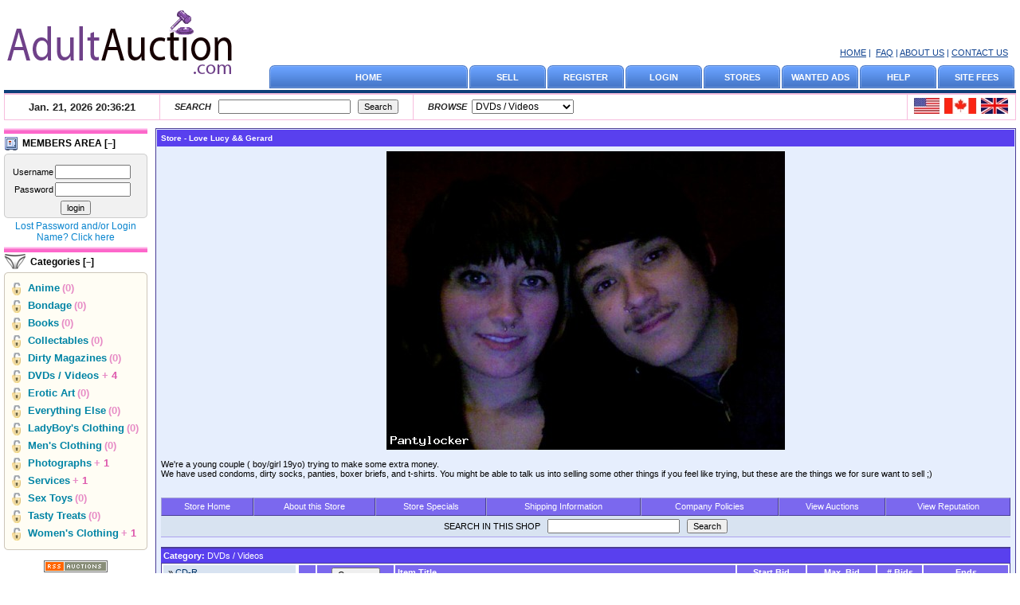

--- FILE ---
content_type: text/html
request_url: http://www.adultauction.com/shop.php?parent_id=1867&user_id=100194
body_size: 5538
content:
<!DOCTYPE HTML PUBLIC "-//W3C//DTD HTML 4.01 Transitional//EN">
<html>
<head>
<title>AdultAuction.com - Adult Auction, XXX Auction, Panty Auction</title>
<meta http-equiv="Content-Type" content="text/html; charset=iso-8859-1">
<meta name="description" content="Buy or Sell Dirty Used Panties, DVDs, Pantyhose, Socks, Sex Toys and so much more!">
<meta name="keywords" content="auction, sell, selling, nude, naked, woman, women, girl, panties, panty, pantie, used socks, used panties, used pantyhose, cum, penis, ass, piss, pissing, pee, peeing, toilet, ladyboy, transsexual, dirty stinking panties, spanking, dvd, photos, pictures, sex, gay, lesbian, bras, jocks, briefs, guy selling used underwear, shit, shitting, fuck"><link href="themes/v6/style.css" rel="stylesheet" type="text/css">
<style type="text/css">
<!--
.lb {
	background-image:  url(themes/modern_silver/img/lb_bg.gif);
}
.db {
	background-image:  url(themes/modern_silver/img/db_bg.gif);
}
-->
</style>
<script language="javascript" src="themes/v6/main.js" type="text/javascript"></script>
<script language=JavaScript src='scripts/innovaeditor.js'></script>
<script type="text/javascript">
var currenttime = 'January 21, 2026 20:36:19';
var serverdate=new Date(currenttime);

function padlength(what){
	var output=(what.toString().length==1)? "0"+what : what;
	return output;
}

function displaytime(){
	serverdate.setSeconds(serverdate.getSeconds()+1)
	var timestring=padlength(serverdate.getHours())+":"+padlength(serverdate.getMinutes())+":"+padlength(serverdate.getSeconds());
	document.getElementById("servertime").innerHTML=timestring;
}

window.onload=function(){
	setInterval("displaytime()", 1000);
}

</script>
</head>
<TABLE WIDTH=100% bgcolor=fefefe BORDER=0 CELLPADDING=0 CELLSPACING=0>

<body bgcolor="#ffffff" leftmargin="5" topmargin="5" marginwidth="5" marginheight="5">

	
<table width="100%" border="0" align="center" cellpadding="0" cellspacing="0">
<tr>
   <td width="100%"><table width="100%" border="0" cellpadding="0" cellspacing="0" style="border-bottom: 4px solid #0f3f79;">
         <tr valign="bottom">
            <td><a href="http://www.adultauction.com/index.php"><img src="images/probidlogo.gif?4874" alt="Pantylocker - The Adult Auction Showcase" vspace="4" border="0"></a></td>
            <td width="100%" valign="bottom" style="padding-left: 30px;">
            	<div class="toplink" align="right" style="padding: 10px;"> 
            		
            		<a href="http://www.adultauction.com/index.php">HOME</a> | 
                  &nbsp;<a href="http://www.adultauction.com/faq,page,content_pages">FAQ</a>
                                    | <a href="http://www.adultauction.com/about_us,page,content_pages">ABOUT US</a>
                                                      | <a href="http://www.adultauction.com/contact_us,page,content_pages">CONTACT US</a>
                                 </div>
               <table width="100%" border="0" cellspacing="0" cellpadding="0">
                  <tr height="31" align="center">
                                          <td width="6"><img src="themes/modern_silver/img/lb_s.gif" width="6" height="31"></td>
                     <td nowrap class="lb mainmenu" width="">&nbsp;<a href="http://www.adultauction.com/index.php">HOME</a>&nbsp;</td>
                     <td width="8"><img src="themes/modern_silver/img/lb_e.gif" width="8" height="31"></td>
                                          <td width="6"><img src="themes/modern_silver/img/lb_s.gif" width="6" height="31"></td>
                     <td nowrap class="lb mainmenu" width="9%">&nbsp;<a href="http://www.adultauction.com/sell_item,redirect,login">SELL</a>&nbsp;</td>
                     <td width="8"><img src="themes/modern_silver/img/lb_e.gif" width="8" height="31"></td>
                                          <td width="6"><img src="themes/modern_silver/img/lb_s.gif" width="6" height="31"></td>
                     <td nowrap class="lb mainmenu" width="9%">&nbsp;<a href="http://www.adultauction.com/register.php">REGISTER</a>&nbsp;</td>
                     <td width="8"><img src="themes/modern_silver/img/lb_e.gif" width="8" height="31"></td>
                     
                                          <td width="6"><img src="themes/modern_silver/img/lb_s.gif" width="6" height="31"></td>
                     <td nowrap class="lb mainmenu" width="9%">&nbsp;<a href="http://www.adultauction.com/login.php">LOGIN</a>&nbsp;</td>
                     <td width="8"><img src="themes/modern_silver/img/lb_e.gif" width="8" height="31"></td>
                                          <td width="6"><img src="themes/modern_silver/img/lb_s.gif" width="6" height="31"></td>
                     <td nowrap class="lb mainmenu" width="9%">&nbsp;<a href="http://www.adultauction.com/stores.php">STORES</a>&nbsp;</td>
                     <td width="8"><img src="themes/modern_silver/img/lb_e.gif" width="8" height="31"></td>
                                          <td width="6"><img src="themes/modern_silver/img/lb_s.gif" width="6" height="31"></td>
                     <td nowrap class="lb mainmenu" width="9%">&nbsp;<a href="http://www.adultauction.com/wanted_ads.php">WANTED ADS</a>&nbsp;</td>
                     <td width="8"><img src="themes/modern_silver/img/lb_e.gif" width="8" height="31"></td>
                                          <td width="6"><img src="themes/modern_silver/img/lb_s.gif" width="6" height="31"></td>
                     <td nowrap class="lb mainmenu" width="9%">&nbsp;<a href="http://www.adultauction.com/help,page,content_pages">HELP</a>&nbsp;</td>
                     <td width="8"><img src="themes/modern_silver/img/lb_e.gif" width="8" height="31"></td>
                                          <td width="6"><img src="themes/modern_silver/img/lb_s.gif" width="6" height="31"></td>
                     <td nowrap class="lb mainmenu" width="9%">&nbsp;<a href="http://www.adultauction.com/site_fees.php">SITE FEES</a>&nbsp;</td>
                     <td width="8"><img src="themes/modern_silver/img/lb_e.gif" width="8" height="31"></td>
                                       </tr>
               </table></td>
         </tr>
      </table>
      
      <table width="100%" height="29" border="0" cellpadding="0" cellspacing="0" bgcolor="#ffffff" style="border: 1px solid #f7bdde; border-top: 2px solid #f7bdde;">
         <tr height="31">
            <td width="194" nowrap align="center" class="search">&nbsp;&nbsp;&nbsp;<font size="2">Jan. 21, 2026 <span id="servertime"></span></font>&nbsp;&nbsp;&nbsp;</td>
            <form action="auction_search.php" method="post">
            <input type="hidden" name="option" value="basic_search">
               <td class="search" nowrap style="border-left: 1px solid #f7bdde;">&nbsp;&nbsp;&nbsp;&nbsp;&nbsp;&nbsp;<a href="http://www.adultauction.com/search.php"><i>SEARCH</i></a>&nbsp;&nbsp;&nbsp;</td>
               <td class="search" nowrap><input type="text" size="25" name="basic_search">&nbsp;&nbsp;&nbsp;</td>
               <td class="search" nowrap><input name="form_basic_search" type="submit" value="Search">&nbsp;&nbsp;&nbsp;&nbsp;&nbsp;&nbsp;</td>
            </form>
            <td class="search" nowrap style="border-left: 1px solid #f7bdde;">&nbsp;&nbsp;&nbsp;&nbsp;&nbsp;&nbsp;<i>BROWSE</i>&nbsp;&nbsp;</td>
						<form name="cat_browse_form" method="get" action="categories.php">
            <td width="100%" class="search"><select name="parent_id" id="parent_id" class="contentfont" onChange="javascript:cat_browse_form.submit()"> <option value="" selected>Choose a Category</option><option value="1948" >Anime</option> <option value="1949" >Bondage</option> <option value="1950" >Books</option> <option value="1874" >Collectables</option> <option value="1872" >Dirty Magazines</option> <option value="1867" selected>DVDs / Videos </option> <option value="1869" >Erotic Art</option> <option value="1877" >Everything Else</option> <option value="1871" >LadyBoy&#039;s Clothing</option> <option value="1868" >Men&#039;s Clothing</option> <option value="1913" >Photographs</option> <option value="1873" >Services</option> <option value="1875" >Sex Toys</option> <option value="1870" >Tasty Treats</option> <option value="1866" >Women&#039;s Clothing</option> <option value="">------------------------</option> <option value="0">All Categories</option></select></td>
            </form>
                        <td nowrap style="border-left: 1px solid #f7bdde;" align="center">&nbsp;&nbsp;<a href="http://www.adultauction.com/english,change_language,index"><img src="themes/v6/img/english.gif" border="0" alt="english"></a>&nbsp;&nbsp;</td>
                     </tr>
      </table>
      <div><img src="themes/v6/img/pixel.gif" width="1" height="10"></div>

      <table width="100%" border="0" cellspacing="0" cellpadding="0">
      <tr valign="top">
         <td width="180"><script language="javascript">
					var ie4 = false;
					if(document.all) { ie4 = true; }

					function getObject(id) { if (ie4) { return document.all[id]; } else { return document.getElementById(id); } }
					function toggle(link, divId) {
						var lText = link.innerHTML;
						var d = getObject(divId);
						if (lText == '+') { link.innerHTML = '&#8211;'; d.style.display = 'block'; }
						else { link.innerHTML = '+'; d.style.display = 'none'; }
					}
				</script>
				            <table width='100%' border='0' cellspacing='0' cellpadding='0'>
					<tr height='7'><td colspan='2' background='themes/v6/img/headerbg_y.gif'><img src='themes/v6/img/pixel.gif' width='1' height='7'></td></tr>
	        <tr height='25'>
	        <td width='17'><img src='themes/v6/img/ico_user.gif' width='17' height='17'></td>
	        <td width='100%' class='cathead'>&nbsp;&nbsp;<b>MEMBERS AREA [<a title="show/hide" class="hidelayer" id="exp1102170142_link" href="javascript: void(0);" onclick="toggle(this, 'exp1102170142');">&#8211;</a>]</b></td>
	        </tr>
	        </table>            <div id="exp1102170142">
            <div id="exp1102170142">
<table width="100%" height="81" border="0" cellpadding="0" cellspacing="2" background="themes/v6/img/userbg.gif">
   <form action="login.php" method="post" name="loginbox">
      <input type="hidden" name="operation" value="submit">
      <input type="hidden" name="redirect" value="/shop.php?parent_id=1867&user_id=100194">
      <tr>
      	  <tr> 
            <td colspan="2"><img src="themes/v6/img/pixel.gif" width="1" height="3"></td>
          </tr>
         <td align="right">Username</td>
         <td nowrap class="user"><input name="username" type="text" size="10" style="width:95px;">
         </td>
      </tr>
      <tr>
         <td align="right" nowrap>Password</td>
         <td nowrap class="user"><input name="password" type="password" size="10" style="width:95px;"></td>
      </tr>
      <tr >
         <td colspan="2" align="center"><input name="form_loginbox_proceed" id="form_loginbox_proceed" type="submit" value="login"></td>
      </tr>
   </form>
</table>
<div><img src="themes/v6/img/pixel.gif" width="1" height="3"></div>
<div align="center" class="contentfont">
<a href="retrieve_password.php">
         Lost Password and/or Login Name? Click here         </a> 
</div>
</div>            </div>
            <div><img src="themes/v6/img/pixel.gif" width="1" height="5"></div>
            <noscript>
            Javascript not supported            </noscript>
            <table width='100%' border='0' cellspacing='0' cellpadding='0'>
					<tr height='7'><td colspan='2' background='themes/v6/img/headerbg_y.gif'><img src='themes/v6/img/pixel.gif' width='1' height='7'></td></tr>
	        <tr height='25'>
	        <td width='17'><img src='themes/v6/img/ico_m.gif' width='27' height='20'></td>
	        <td width='100%' class='cathead'>&nbsp;&nbsp;<b>Categories [<a title="show/hide" class="hidelayer" id="exp1102170166_link" href="javascript: void(0);" onclick="toggle(this, 'exp1102170166');">&#8211;</a>]</b></td>
	        </tr>
	        </table>            <div id="exp1102170166">
            
<div><img src="themes/v6/img/cattop.gif"></div>
<table width="100%" border="0" cellspacing="1" cellpadding="2" bgcolor="#fffdf4" style="border-left: 1px solid #cdc6ba; border-right: 1px solid #cdc6ba;">
      <tr>
      <td class="categories"><img src="themes/v6/img/topbullet.gif" hspace="6" align="absmiddle"><a class="ln" href="http://www.adultauction.com/Anime,category,1948,parent_id,categories" >
         <font size="2"><b>Anime</b></font>
         <font color=#e78cc6 size="2"><b>(0)</b></font></a></td>
   </tr>
      <tr>
      <td class="categories"><img src="themes/v6/img/topbullet.gif" hspace="6" align="absmiddle"><a class="ln" href="http://www.adultauction.com/Bondage,category,1949,parent_id,categories" >
         <font size="2"><b>Bondage</b></font>
         <font color=#e78cc6 size="2"><b>(0)</b></font></a></td>
   </tr>
      <tr>
      <td class="categories"><img src="themes/v6/img/topbullet.gif" hspace="6" align="absmiddle"><a class="ln" href="http://www.adultauction.com/Books,category,1950,parent_id,categories" >
         <font size="2"><b>Books</b></font>
         <font color=#e78cc6 size="2"><b>(0)</b></font></a></td>
   </tr>
      <tr>
      <td class="categories"><img src="themes/v6/img/topbullet.gif" hspace="6" align="absmiddle"><a class="ln" href="http://www.adultauction.com/Collectables,category,1874,parent_id,categories" >
         <font size="2"><b>Collectables</b></font>
         <font color=#e78cc6 size="2"><b>(0)</b></font></a></td>
   </tr>
      <tr>
      <td class="categories"><img src="themes/v6/img/topbullet.gif" hspace="6" align="absmiddle"><a class="ln" href="http://www.adultauction.com/Dirty-Magazines,category,1872,parent_id,categories" >
         <font size="2"><b>Dirty Magazines</b></font>
         <font color=#e78cc6 size="2"><b>(0)</b></font></a></td>
   </tr>
      <tr>
      <td class="categories"><img src="themes/v6/img/topbullet.gif" hspace="6" align="absmiddle"><a class="ln" href="http://www.adultauction.com/DVDs--Videos-,category,1867,parent_id,categories" >
         <font size="2"><b>DVDs / Videos </b></font>
         <font color=#e78cc6 size="2"><b>+ <font color=#de5aad><strong>4</font></strong></b></font></a></td>
   </tr>
      <tr>
      <td class="categories"><img src="themes/v6/img/topbullet.gif" hspace="6" align="absmiddle"><a class="ln" href="http://www.adultauction.com/Erotic-Art,category,1869,parent_id,categories" >
         <font size="2"><b>Erotic Art</b></font>
         <font color=#e78cc6 size="2"><b>(0)</b></font></a></td>
   </tr>
      <tr>
      <td class="categories"><img src="themes/v6/img/topbullet.gif" hspace="6" align="absmiddle"><a class="ln" href="http://www.adultauction.com/Everything-Else,category,1877,parent_id,categories" >
         <font size="2"><b>Everything Else</b></font>
         <font color=#e78cc6 size="2"><b>(0)</b></font></a></td>
   </tr>
      <tr>
      <td class="categories"><img src="themes/v6/img/topbullet.gif" hspace="6" align="absmiddle"><a class="ln" href="http://www.adultauction.com/LadyBoys-Clothing,category,1871,parent_id,categories" >
         <font size="2"><b>LadyBoy&#039;s Clothing</b></font>
         <font color=#e78cc6 size="2"><b>(0)</b></font></a></td>
   </tr>
      <tr>
      <td class="categories"><img src="themes/v6/img/topbullet.gif" hspace="6" align="absmiddle"><a class="ln" href="http://www.adultauction.com/Mens-Clothing,category,1868,parent_id,categories" >
         <font size="2"><b>Men&#039;s Clothing</b></font>
         <font color=#e78cc6 size="2"><b>(0)</b></font></a></td>
   </tr>
      <tr>
      <td class="categories"><img src="themes/v6/img/topbullet.gif" hspace="6" align="absmiddle"><a class="ln" href="http://www.adultauction.com/Photographs,category,1913,parent_id,categories" >
         <font size="2"><b>Photographs</b></font>
         <font color=#e78cc6 size="2"><b>+ <font color=#de5aad><strong>1</font></strong></b></font></a></td>
   </tr>
      <tr>
      <td class="categories"><img src="themes/v6/img/topbullet.gif" hspace="6" align="absmiddle"><a class="ln" href="http://www.adultauction.com/Services,category,1873,parent_id,categories" >
         <font size="2"><b>Services</b></font>
         <font color=#e78cc6 size="2"><b>+ <font color=#de5aad><strong>1</font></strong></b></font></a></td>
   </tr>
      <tr>
      <td class="categories"><img src="themes/v6/img/topbullet.gif" hspace="6" align="absmiddle"><a class="ln" href="http://www.adultauction.com/Sex-Toys,category,1875,parent_id,categories" >
         <font size="2"><b>Sex Toys</b></font>
         <font color=#e78cc6 size="2"><b>(0)</b></font></a></td>
   </tr>
      <tr>
      <td class="categories"><img src="themes/v6/img/topbullet.gif" hspace="6" align="absmiddle"><a class="ln" href="http://www.adultauction.com/Tasty-Treats,category,1870,parent_id,categories" >
         <font size="2"><b>Tasty Treats</b></font>
         <font color=#e78cc6 size="2"><b>(0)</b></font></a></td>
   </tr>
      <tr>
      <td class="categories"><img src="themes/v6/img/topbullet.gif" hspace="6" align="absmiddle"><a class="ln" href="http://www.adultauction.com/Womens-Clothing,category,1866,parent_id,categories" >
         <font size="2"><b>Women&#039;s Clothing</b></font>
         <font color=#e78cc6 size="2"><b>+ <font color=#de5aad><strong>1</font></strong></b></font></a></td>
   </tr>
   </table>
<div><img src="themes/v6/img/catbottom.gif"></div>
            </div>
            <div><img src="themes/v6/img/pixel.gif" width="180" height="1"></div>
            
				<br>
				<div align="center"><a href="rss_feed.php"><img src="themes/v6/img/system/rss.gif" border="0" alt="" align="absmiddle"></a></div>   

								
            </td>
            <td width="10"><img src="themes/v6/img/pixel.gif" width="10" height="1"></td>
         <td width="100%">
<link href="store_templates/store2/store_style.css" rel="stylesheet" type="text/css"> <table border="0" cellpadding="5" cellspacing="1" width="100%" class="store_main">
	<tr>
		<td bgcolor="#5940ee" class="submenu_shop"><b>Store - Love Lucy &amp;&amp; Gerard </b></td>
	</tr>
   <tr>
      <td width="100%">
      	<table border="0" cellpadding="0" cellspacing="0" width="100%">
					         <tr>
	            <td class="storestand1" align="center">
	               <img src="uplimg/img_store_logo_100194_091cedea3c451edc6bdf77cf875803cf.jpg" border="0">
	            </td>
	         </tr>
	         <tr>
	            <td width="100%">&nbsp;</td>
	         </tr>
	         	         <tr>
	            <td width="100%" class="storestand1">
	            	We're a young couple ( boy/girl 19yo) trying to make some extra money. <div>We have used condoms, dirty socks, panties, boxer briefs, and t-shirts. You might be able to talk us into selling some other things if you feel like trying, but these are the things we for sure want to sell ;)</div>	            </td>
	         </tr>
	         <tr>
	            <td width="100%">&nbsp;</td>
	         </tr>
	      </table>
			<br>
<table width="100%" border="0" cellspacing="0" cellpadding="0" class="menu_shop">
   <tr align="center">
      <td class="bordermenu_shop"><a href="shop.php?user_id=100194">
         Store Home         </a></td>
      <td class="bordermenu_shop"><a href="shop.php?user_id=100194&page=shop_about">
         About this Store         </a></td>
      <td class="bordermenu_shop"><a href="shop.php?user_id=100194&page=shop_specials">
         Store Specials         </a></td>
      <td class="bordermenu_shop"><a href="shop.php?user_id=100194&page=shop_shipping_info">
         Shipping Information         </a></td>
      <td class="bordermenu_shop"><a href="shop.php?user_id=100194&page=shop_company_policies">
         Company Policies         </a></td>
      <td class="bordermenu_shop"><a href="other_items.php?owner_id=100194">
         View Auctions         </a></td>
      <td class="bordermenu_shop"><a href="user_reputation.php?user_id=100194">
         View Reputation         </a></td>
   </tr>
</table>
<table width="100%" border="0" cellpadding="3" cellspacing="1" class="search_shop" align="center"> 
	<form action="shop.php" method="get"> 
	<input type="hidden" name="user_id" value="100194">
	<tr> 
		<td nowrap align="center">SEARCH IN THIS SHOP &nbsp; <INPUT size="25" name="keywords_search" value=""> &nbsp;  
			<input name="form_search_proceed" type="submit" value="Search"></td> 
	</tr> 
	</form> 
</table>
<br>
<table width="100%" border="0" cellspacing="0" cellpadding="3">
   <tr>
      <td class="catnav_shop"><a href="shop.php?user_id=100194&keywords_search="><b> Category:</b></a> DVDs / Videos </td>
   </tr>
</table>
<table width="100%" border="0" cellspacing="0" cellpadding="0" class="feat_borders">
	<tr>
				<td width="170" valign="top">
			<table width="100%" border="0" cellpadding="3" cellspacing="2" class="contentfont_shop">
				<tr class="c3_shop"> 	<td width="100%">&nbsp;&raquo;&nbsp;<a href="shop.php?parent_id=1895&user_id=100194">CD-R</a></td> </tr> <tr class="c2_shop"> 	<td width="100%">&nbsp;&raquo;&nbsp;<a href="shop.php?parent_id=1892&user_id=100194">DVD</a></td> </tr> <tr class="c3_shop"> 	<td width="100%">&nbsp;&raquo;&nbsp;<a href="shop.php?parent_id=1897&user_id=100194">Other</a></td> </tr> <tr class="c2_shop"> 	<td width="100%">&nbsp;&raquo;&nbsp;<a href="shop.php?parent_id=1894&user_id=100194">VCD</a></td> </tr> <tr class="c3_shop"> 	<td width="100%">&nbsp;&raquo;&nbsp;<a href="shop.php?parent_id=1893&user_id=100194">VHS</a></td> </tr> <tr class="c2_shop"> 	<td width="100%">&nbsp;&raquo;&nbsp;<a href="shop.php?parent_id=1896&user_id=100194">Webcam</a></td> </tr>          </table></td>		
				<td valign="top">
		
<table width="100%" border="0" cellpadding="3" cellspacing="2" class="">
   <form action="compare_items.php" method="POST">
   <input type="hidden" name="redirect" value="/shop.php?parent_id=1867&user_id=100194">
	<tr class="c1_shop" valign="top">
      <td align="center"></td>
      <td align="center"><input type="submit" name="form_compare_items" value="Compare"></td>
      <td>Item Title<br><a href="shop.php?start=0&limit=20&user_id=100194&parent_id=1867&keywords_search=
		&order_field=a.name&order_type=ASC"><img src="images/s_asc.png" align="absmiddle" border="0" alt="Item Title Ascending"></a><a href="shop.php?start=0&limit=20&user_id=100194&parent_id=1867&keywords_search=
		&order_field=a.name&order_type=DESC"><img src="images/s_desc.png" align="absmiddle" border="0" alt="Item Title Descending"></a></td>
      <td align="center">Start Bid<br><a href="shop.php?start=0&limit=20&user_id=100194&parent_id=1867&keywords_search=
		&order_field=a.start_price&order_type=ASC"><img src="images/s_asc.png" align="absmiddle" border="0" alt="Start Bid Ascending"></a><a href="shop.php?start=0&limit=20&user_id=100194&parent_id=1867&keywords_search=
		&order_field=a.start_price&order_type=DESC"><img src="images/s_desc.png" align="absmiddle" border="0" alt="Start Bid Descending"></a></td>
      <td align="center">Max. Bid<br><a href="shop.php?start=0&limit=20&user_id=100194&parent_id=1867&keywords_search=
		&order_field=a.max_bid&order_type=ASC"><img src="images/s_asc.png" align="absmiddle" border="0" alt="Max. Bid Ascending"></a><a href="shop.php?start=0&limit=20&user_id=100194&parent_id=1867&keywords_search=
		&order_field=a.max_bid&order_type=DESC"><img src="images/s_desc.png" align="absmiddle" border="0" alt="Max. Bid Descending"></a></td>
      <td align="center"># Bids<br><a href="shop.php?start=0&limit=20&user_id=100194&parent_id=1867&keywords_search=
		&order_field=a.nb_bids&order_type=ASC"><img src="images/s_asc.png" align="absmiddle" border="0" alt="# Bids Ascending"></a><a href="shop.php?start=0&limit=20&user_id=100194&parent_id=1867&keywords_search=
		&order_field=a.nb_bids&order_type=DESC"><img src="images/s_desc.png" align="absmiddle" border="0" alt="# Bids Descending"></a></td>
      <td align="center">Ends<br><a href="shop.php?start=0&limit=20&user_id=100194&parent_id=1867&keywords_search=
		&order_field=a.end_time&order_type=ASC"><img src="images/s_asc.png" align="absmiddle" border="0" alt="Ends Ascending"></a><a href="shop.php?start=0&limit=20&user_id=100194&parent_id=1867&keywords_search=
		&order_field=a.end_time&order_type=DESC"><img src="images/s_desc.png" align="absmiddle" border="0" alt="Ends Descending"></a></td>
   </tr>
   <tr class="c5_shop">
      <td><img src="themes/v6/img/pixel.gif" width="15" height="1"></td>
      <td><img src="themes/v6/img/pixel.gif" width="90" height="1"></td>
      <td width="100%"><img src="themes/v6/img/pixel.gif" width="100%" height="1"></td>
      <td><img src="themes/v6/img/pixel.gif" width="80" height="1"></td>
      <td><img src="themes/v6/img/pixel.gif" width="80" height="1"></td>
      <td><img src="themes/v6/img/pixel.gif" width="50" height="1"></td>
      <td><img src="themes/v6/img/pixel.gif" width="100" height="1"></td>
   </tr>
   <tr><td colspan="6" align="center">There are no items in this section</td></tr>   	</form>
</table>


		</td>
   </tr>
   <tr>
   	<td>&nbsp;</td>
   </tr>
</table>
<br>
<table width="100%" border="0" cellspacing="0" cellpadding="0">
   <tr>
      <td class="footer_shop" align="center" style="padding: 3px;">
      	<a href="shop.php?user_id=100194">Store Home</a> | 
      	<a href="shop.php?user_id=100194&page=shop_about">About this Store</a> | 
      	<a href="shop.php?user_id=100194&page=shop_specials">Store Specials</a> | 
      	<a href="shop.php?user_id=100194&page=shop_shipping_info">Shipping Information</a> | 
      	<a href="shop.php?user_id=100194&page=shop_company_policies">Company Policies</a> <strong>|</strong> 
      	<a href="other_items.php?owner_id=100194">View Auctions</a> | 
      	<a href="user_reputation.php?user_id=100194">View Reputation</a> </td>
   </tr>
</table>
</td></tr></table>
</td>
</tr>
</table>
<div><img src="themes/v6/img/pixel.gif" width="1" height="5"></div>
<div style="border-top: 2px solid #de5aad;"><img src="themes/v6/img/pixel.gif" width="1" height="5"></div>

<div><img src="themes/v6/img/pixel.gif" width="1" height="5"></div>
<div align="center" style="padding: 5px;" class="footerfont">

      		<b><a href="http://www.adultauction.com/index.php">HOME</a>
								| <a href="http://www.adultauction.com/sell_item,redirect,login">SELL</a>
								| <a href="http://www.adultauction.com/register.php">REGISTER</a>
				| <a href="http://www.adultauction.com/login.php">LOGIN</a>
				| <a href="http://www.adultauction.com/help,page,content_pages">HELP</a>
				| <a href="http://www.adultauction.com/faq,page,content_pages">FAQ</a>
            | <a href="http://www.adultauction.com/site_fees.php">SITE FEES</a>
                        | <a href="http://www.adultauction.com/about_us,page,content_pages">ABOUT US</a>
                                    | <a href="http://www.adultauction.com/contact_us,page,content_pages">CONTACT US</a>
            </b>

            
            </div>
<div><img src="themes/v6/img/pixel.gif" width="1" height="5"></div>
<div align="center"><b><font size="2" color="blue">Contact Us to place your ad here!</font></b><br><br></div>
<center><div>
<a href="http://www.livecam.com/" target="_blank" title="Sexcams"><img src="banners/h_banner.gif" width="624" height="80" border="0" alt="Sexcams"></a>
</div></center>
<div><b><img src="themes/v6/img/pixel.gif" width="1" height="5"></b></div><br><br>
<div align="center" class="footerfont1"> &copy; Copyright <b><a href="http://www.adultauction.com/"><font color=blue>AdultAuction.com</font></a></b>. 
	All Rights Reserved. Designated trademarks and brands are the property of their respective owners.<br>
   Use of this Web site constitutes acceptance of the <b>
   AdultAuction.com   </b>
      <a href="http://www.adultauction.com/terms,page,content_pages"><font color=red><b>TERMS & CONDITIONS</b></font></a>
       
   and <a href="http://www.adultauction.com/privacy,page,content_pages"><font color=red><b>PRIVACY POLICY</b></font></a>
            
</div>
<div align="center" style="padding: 5px; color: #666666;">
Page loaded in 0.012686 seconds<br /><br />
<p>Our Friends: <a href="http://www.livecam.com/" target="_blank">Sex Cams</a> &middot; <a href="http://www.internetmodeling.com/" target="_blank">Webcam Modeling Jobs</a> &middot; <a href="http://www.roulettechat.com/" target="_blank">Roulette Chat</a> &middot; <a href="http://sex.videos.com/" target="_blank">Sex Videos</a></p>
</div>

</td>
   </tr>
</table>
<script src="https://www.ageverification.org/inject/script.min.js"></script>
</body>
</html>


--- FILE ---
content_type: text/css
request_url: http://www.adultauction.com/store_templates/store2/store_style.css
body_size: 677
content:
/* V5.30 CSS - Apr.04 2006 - only store related links */

.store_main { border: 1px solid #4a3d97; background-color: #e6eefd; }
.feat_borders { border: 1px solid #4a3d97; background-color: #ffffff; }

.catnav_shop { font-size: 11px; color: #ffffff; text-decoration: none; background-color: #5940ee; border-top: 2px solid #4a3d97;}
.catnav_shop a { font-size: 11px; color: #ffffff; text-decoration: none; }
.catnav_shop a:hover { font-size: 11px; color: #ffffff; text-decoration: underline; }

.smallfont_shop { font-size: 10px; color: #222222;}
.smallfont_shop a { font-size: 10px; color: #222222; text-decoration: none; }
.smallfont_shop a:hover { font-size: 10px; color: #222222; text-decoration: underline; }

.menu_shop { height: 23px;}
.menu_shop a { font-size: 11px; color: #FFFFFF; text-decoration: none; }
.menu_shop a:hover { font-size: 11px; color: #FFFFFF; text-decoration: underline; }

.search_shop { background-color: #d8e3f1; border-bottom: 1px solid #aca1ee;}

.bordermenu_shop { background-color: #7b68ee;  border-left: 1px solid #a5a5d2; border-top: 1px solid #a5a5d2; border-bottom: 1px solid #4a3d97; border-right: 1px solid #4a3d97;}

.footer_shop { font-size: 11px; color: #003366; text-decoration: none; border-top: 2px solid #4a3d97;}
.footer_shop a { font-size: 11px; color: #003366; text-decoration: underline; }
.footer_shop a:hover { font-size: 11px; color: #006699; text-decoration: underline; }

.contentfont_shop { font-size: 11px; color: #000000; text-decoration: none; }
.contentfont_shop a { font-size: 11px; color: #003366; text-decoration: underline; }
.contentfont_shop a:hover { font-size: 11px; color: #006699; text-decoration: underline; }

.submenu_shop {font-size: 10px; font-weight: bold; color: #FFFFFF; text-decoration: none;}
.submenu_shop a {font-size: 10px; font-weight: bold; color: #FFFFFF; text-decoration: underline;}
.submenu_shop a:hover { font-size: 10px; font-weight: bold; color: #FFFF00; text-decoration: none; }

/* SYSTEM classes - error & alert message */
.errormessage_shop { border: 1px dashed #7B68EE; margin-top: 8px; margin-bottom: 16px; padding: 6px; line-height: 18px; color: #7B68EE; }

/* V5 & system classes &  - main colors */
.c0_shop {background-color: #000080;} /* blue */
.c1_shop {background-color: #7B68EE; color: #FFFFFF; font-weight: bold;} /* blue */
.c1_shop a {color: #FFFFFF; font-weight: bold;}
.c1_shop a:hover {color: #FFFFFF; font-weight: bold;}
.c2_shop {background-color: #d8e3f1;} /* lightgray light */
.c3_shop {background-color: #d8e3f1;} /* lightgray middle*/
.c4_shop {background-color: #aca1ee;} /* lightgray dark */
.c5_shop {background-color: #B0C4DE;} 
